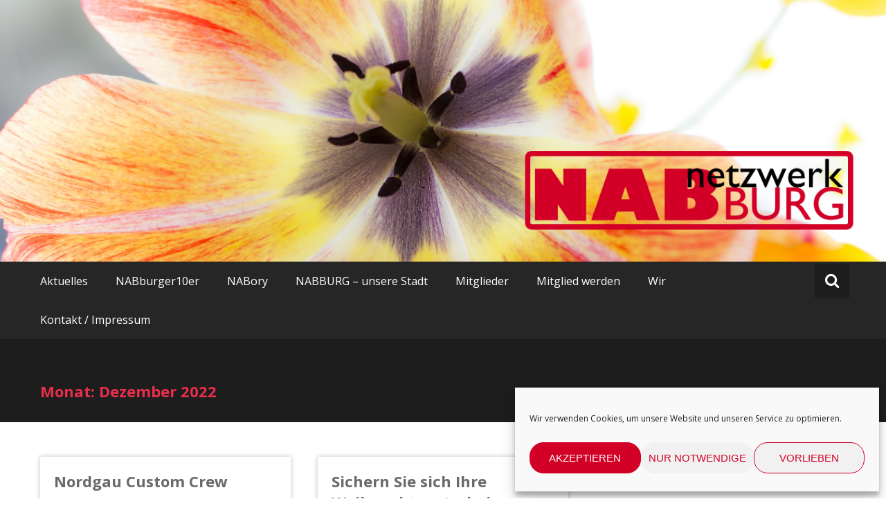

--- FILE ---
content_type: text/html; charset=UTF-8
request_url: https://netzwerknabburg.de/2022/12/
body_size: 12466
content:
<!DOCTYPE html>
<html lang="de">
<head>
	<meta charset="UTF-8">
	<meta name="viewport" content="width=device-width, initial-scale=1">
	<link rel="profile" href="https://gmpg.org/xfn/11">

	<meta name='robots' content='noindex, follow' />
	<style>img:is([sizes="auto" i], [sizes^="auto," i]) { contain-intrinsic-size: 3000px 1500px }</style>
	
	<!-- This site is optimized with the Yoast SEO plugin v24.9 - https://yoast.com/wordpress/plugins/seo/ -->
	<title>Dezember 2022 &#060; netzwerk NABburg</title>
	<meta property="og:locale" content="de_DE" />
	<meta property="og:type" content="website" />
	<meta property="og:title" content="Dezember 2022 &#060; netzwerk NABburg" />
	<meta property="og:url" content="https://netzwerknabburg.de/2022/12/" />
	<meta property="og:site_name" content="netzwerk NABburg" />
	<meta name="twitter:card" content="summary_large_image" />
	<script type="application/ld+json" class="yoast-schema-graph">{"@context":"https://schema.org","@graph":[{"@type":"CollectionPage","@id":"https://netzwerknabburg.de/2022/12/","url":"https://netzwerknabburg.de/2022/12/","name":"Dezember 2022 &#060; netzwerk NABburg","isPartOf":{"@id":"https://netzwerknabburg.de/#website"},"primaryImageOfPage":{"@id":"https://netzwerknabburg.de/2022/12/#primaryimage"},"image":{"@id":"https://netzwerknabburg.de/2022/12/#primaryimage"},"thumbnailUrl":"https://i0.wp.com/netzwerknabburg.de/wp-content/uploads/2022/12/Foto_Customcrew-scaled.jpg?fit=2560%2C1920&ssl=1","breadcrumb":{"@id":"https://netzwerknabburg.de/2022/12/#breadcrumb"},"inLanguage":"de"},{"@type":"ImageObject","inLanguage":"de","@id":"https://netzwerknabburg.de/2022/12/#primaryimage","url":"https://i0.wp.com/netzwerknabburg.de/wp-content/uploads/2022/12/Foto_Customcrew-scaled.jpg?fit=2560%2C1920&ssl=1","contentUrl":"https://i0.wp.com/netzwerknabburg.de/wp-content/uploads/2022/12/Foto_Customcrew-scaled.jpg?fit=2560%2C1920&ssl=1","width":2560,"height":1920},{"@type":"BreadcrumbList","@id":"https://netzwerknabburg.de/2022/12/#breadcrumb","itemListElement":[{"@type":"ListItem","position":1,"name":"Home","item":"https://netzwerknabburg.de/"},{"@type":"ListItem","position":2,"name":"Archiv für Dezember 2022"}]},{"@type":"WebSite","@id":"https://netzwerknabburg.de/#website","url":"https://netzwerknabburg.de/","name":"netzwerk NABburg","description":"Entdecke dein NABburg!","publisher":{"@id":"https://netzwerknabburg.de/#organization"},"potentialAction":[{"@type":"SearchAction","target":{"@type":"EntryPoint","urlTemplate":"https://netzwerknabburg.de/?s={search_term_string}"},"query-input":{"@type":"PropertyValueSpecification","valueRequired":true,"valueName":"search_term_string"}}],"inLanguage":"de"},{"@type":"Organization","@id":"https://netzwerknabburg.de/#organization","name":"netzwerkNABburg e.V.","url":"https://netzwerknabburg.de/","logo":{"@type":"ImageObject","inLanguage":"de","@id":"https://netzwerknabburg.de/#/schema/logo/image/","url":"https://i0.wp.com/netzwerknabburg.de/wp-content/uploads/2015/12/15-04-logo-01.jpg?fit=1725%2C436&ssl=1","contentUrl":"https://i0.wp.com/netzwerknabburg.de/wp-content/uploads/2015/12/15-04-logo-01.jpg?fit=1725%2C436&ssl=1","width":1725,"height":436,"caption":"netzwerkNABburg e.V."},"image":{"@id":"https://netzwerknabburg.de/#/schema/logo/image/"},"sameAs":["https://www.facebook.com/netzwerk-NABBURG-400620746724770/?ref=hl","https://www.instagram.com/nabburg_unsere_stadt/"]}]}</script>
	<!-- / Yoast SEO plugin. -->


<link rel='dns-prefetch' href='//stats.wp.com' />
<link rel='dns-prefetch' href='//fonts.googleapis.com' />
<link rel='dns-prefetch' href='//v0.wordpress.com' />
<link rel='preconnect' href='//i0.wp.com' />
<link rel="alternate" type="application/rss+xml" title="netzwerk NABburg &raquo; Feed" href="https://netzwerknabburg.de/feed/" />
<link rel="alternate" type="application/rss+xml" title="netzwerk NABburg &raquo; Kommentar-Feed" href="https://netzwerknabburg.de/comments/feed/" />
<script type="text/javascript">
/* <![CDATA[ */
window._wpemojiSettings = {"baseUrl":"https:\/\/s.w.org\/images\/core\/emoji\/15.0.3\/72x72\/","ext":".png","svgUrl":"https:\/\/s.w.org\/images\/core\/emoji\/15.0.3\/svg\/","svgExt":".svg","source":{"concatemoji":"https:\/\/netzwerknabburg.de\/wp-includes\/js\/wp-emoji-release.min.js?ver=6.7.2"}};
/*! This file is auto-generated */
!function(i,n){var o,s,e;function c(e){try{var t={supportTests:e,timestamp:(new Date).valueOf()};sessionStorage.setItem(o,JSON.stringify(t))}catch(e){}}function p(e,t,n){e.clearRect(0,0,e.canvas.width,e.canvas.height),e.fillText(t,0,0);var t=new Uint32Array(e.getImageData(0,0,e.canvas.width,e.canvas.height).data),r=(e.clearRect(0,0,e.canvas.width,e.canvas.height),e.fillText(n,0,0),new Uint32Array(e.getImageData(0,0,e.canvas.width,e.canvas.height).data));return t.every(function(e,t){return e===r[t]})}function u(e,t,n){switch(t){case"flag":return n(e,"\ud83c\udff3\ufe0f\u200d\u26a7\ufe0f","\ud83c\udff3\ufe0f\u200b\u26a7\ufe0f")?!1:!n(e,"\ud83c\uddfa\ud83c\uddf3","\ud83c\uddfa\u200b\ud83c\uddf3")&&!n(e,"\ud83c\udff4\udb40\udc67\udb40\udc62\udb40\udc65\udb40\udc6e\udb40\udc67\udb40\udc7f","\ud83c\udff4\u200b\udb40\udc67\u200b\udb40\udc62\u200b\udb40\udc65\u200b\udb40\udc6e\u200b\udb40\udc67\u200b\udb40\udc7f");case"emoji":return!n(e,"\ud83d\udc26\u200d\u2b1b","\ud83d\udc26\u200b\u2b1b")}return!1}function f(e,t,n){var r="undefined"!=typeof WorkerGlobalScope&&self instanceof WorkerGlobalScope?new OffscreenCanvas(300,150):i.createElement("canvas"),a=r.getContext("2d",{willReadFrequently:!0}),o=(a.textBaseline="top",a.font="600 32px Arial",{});return e.forEach(function(e){o[e]=t(a,e,n)}),o}function t(e){var t=i.createElement("script");t.src=e,t.defer=!0,i.head.appendChild(t)}"undefined"!=typeof Promise&&(o="wpEmojiSettingsSupports",s=["flag","emoji"],n.supports={everything:!0,everythingExceptFlag:!0},e=new Promise(function(e){i.addEventListener("DOMContentLoaded",e,{once:!0})}),new Promise(function(t){var n=function(){try{var e=JSON.parse(sessionStorage.getItem(o));if("object"==typeof e&&"number"==typeof e.timestamp&&(new Date).valueOf()<e.timestamp+604800&&"object"==typeof e.supportTests)return e.supportTests}catch(e){}return null}();if(!n){if("undefined"!=typeof Worker&&"undefined"!=typeof OffscreenCanvas&&"undefined"!=typeof URL&&URL.createObjectURL&&"undefined"!=typeof Blob)try{var e="postMessage("+f.toString()+"("+[JSON.stringify(s),u.toString(),p.toString()].join(",")+"));",r=new Blob([e],{type:"text/javascript"}),a=new Worker(URL.createObjectURL(r),{name:"wpTestEmojiSupports"});return void(a.onmessage=function(e){c(n=e.data),a.terminate(),t(n)})}catch(e){}c(n=f(s,u,p))}t(n)}).then(function(e){for(var t in e)n.supports[t]=e[t],n.supports.everything=n.supports.everything&&n.supports[t],"flag"!==t&&(n.supports.everythingExceptFlag=n.supports.everythingExceptFlag&&n.supports[t]);n.supports.everythingExceptFlag=n.supports.everythingExceptFlag&&!n.supports.flag,n.DOMReady=!1,n.readyCallback=function(){n.DOMReady=!0}}).then(function(){return e}).then(function(){var e;n.supports.everything||(n.readyCallback(),(e=n.source||{}).concatemoji?t(e.concatemoji):e.wpemoji&&e.twemoji&&(t(e.twemoji),t(e.wpemoji)))}))}((window,document),window._wpemojiSettings);
/* ]]> */
</script>
<style id='wp-emoji-styles-inline-css' type='text/css'>

	img.wp-smiley, img.emoji {
		display: inline !important;
		border: none !important;
		box-shadow: none !important;
		height: 1em !important;
		width: 1em !important;
		margin: 0 0.07em !important;
		vertical-align: -0.1em !important;
		background: none !important;
		padding: 0 !important;
	}
</style>
<link rel='stylesheet' id='wp-block-library-css' href='https://netzwerknabburg.de/wp-includes/css/dist/block-library/style.min.css?ver=6.7.2' type='text/css' media='all' />
<link rel='stylesheet' id='mediaelement-css' href='https://netzwerknabburg.de/wp-includes/js/mediaelement/mediaelementplayer-legacy.min.css?ver=4.2.17' type='text/css' media='all' />
<link rel='stylesheet' id='wp-mediaelement-css' href='https://netzwerknabburg.de/wp-includes/js/mediaelement/wp-mediaelement.min.css?ver=6.7.2' type='text/css' media='all' />
<style id='jetpack-sharing-buttons-style-inline-css' type='text/css'>
.jetpack-sharing-buttons__services-list{display:flex;flex-direction:row;flex-wrap:wrap;gap:0;list-style-type:none;margin:5px;padding:0}.jetpack-sharing-buttons__services-list.has-small-icon-size{font-size:12px}.jetpack-sharing-buttons__services-list.has-normal-icon-size{font-size:16px}.jetpack-sharing-buttons__services-list.has-large-icon-size{font-size:24px}.jetpack-sharing-buttons__services-list.has-huge-icon-size{font-size:36px}@media print{.jetpack-sharing-buttons__services-list{display:none!important}}.editor-styles-wrapper .wp-block-jetpack-sharing-buttons{gap:0;padding-inline-start:0}ul.jetpack-sharing-buttons__services-list.has-background{padding:1.25em 2.375em}
</style>
<style id='classic-theme-styles-inline-css' type='text/css'>
/*! This file is auto-generated */
.wp-block-button__link{color:#fff;background-color:#32373c;border-radius:9999px;box-shadow:none;text-decoration:none;padding:calc(.667em + 2px) calc(1.333em + 2px);font-size:1.125em}.wp-block-file__button{background:#32373c;color:#fff;text-decoration:none}
</style>
<style id='global-styles-inline-css' type='text/css'>
:root{--wp--preset--aspect-ratio--square: 1;--wp--preset--aspect-ratio--4-3: 4/3;--wp--preset--aspect-ratio--3-4: 3/4;--wp--preset--aspect-ratio--3-2: 3/2;--wp--preset--aspect-ratio--2-3: 2/3;--wp--preset--aspect-ratio--16-9: 16/9;--wp--preset--aspect-ratio--9-16: 9/16;--wp--preset--color--black: #000000;--wp--preset--color--cyan-bluish-gray: #abb8c3;--wp--preset--color--white: #ffffff;--wp--preset--color--pale-pink: #f78da7;--wp--preset--color--vivid-red: #cf2e2e;--wp--preset--color--luminous-vivid-orange: #ff6900;--wp--preset--color--luminous-vivid-amber: #fcb900;--wp--preset--color--light-green-cyan: #7bdcb5;--wp--preset--color--vivid-green-cyan: #00d084;--wp--preset--color--pale-cyan-blue: #8ed1fc;--wp--preset--color--vivid-cyan-blue: #0693e3;--wp--preset--color--vivid-purple: #9b51e0;--wp--preset--gradient--vivid-cyan-blue-to-vivid-purple: linear-gradient(135deg,rgba(6,147,227,1) 0%,rgb(155,81,224) 100%);--wp--preset--gradient--light-green-cyan-to-vivid-green-cyan: linear-gradient(135deg,rgb(122,220,180) 0%,rgb(0,208,130) 100%);--wp--preset--gradient--luminous-vivid-amber-to-luminous-vivid-orange: linear-gradient(135deg,rgba(252,185,0,1) 0%,rgba(255,105,0,1) 100%);--wp--preset--gradient--luminous-vivid-orange-to-vivid-red: linear-gradient(135deg,rgba(255,105,0,1) 0%,rgb(207,46,46) 100%);--wp--preset--gradient--very-light-gray-to-cyan-bluish-gray: linear-gradient(135deg,rgb(238,238,238) 0%,rgb(169,184,195) 100%);--wp--preset--gradient--cool-to-warm-spectrum: linear-gradient(135deg,rgb(74,234,220) 0%,rgb(151,120,209) 20%,rgb(207,42,186) 40%,rgb(238,44,130) 60%,rgb(251,105,98) 80%,rgb(254,248,76) 100%);--wp--preset--gradient--blush-light-purple: linear-gradient(135deg,rgb(255,206,236) 0%,rgb(152,150,240) 100%);--wp--preset--gradient--blush-bordeaux: linear-gradient(135deg,rgb(254,205,165) 0%,rgb(254,45,45) 50%,rgb(107,0,62) 100%);--wp--preset--gradient--luminous-dusk: linear-gradient(135deg,rgb(255,203,112) 0%,rgb(199,81,192) 50%,rgb(65,88,208) 100%);--wp--preset--gradient--pale-ocean: linear-gradient(135deg,rgb(255,245,203) 0%,rgb(182,227,212) 50%,rgb(51,167,181) 100%);--wp--preset--gradient--electric-grass: linear-gradient(135deg,rgb(202,248,128) 0%,rgb(113,206,126) 100%);--wp--preset--gradient--midnight: linear-gradient(135deg,rgb(2,3,129) 0%,rgb(40,116,252) 100%);--wp--preset--font-size--small: 13px;--wp--preset--font-size--medium: 20px;--wp--preset--font-size--large: 36px;--wp--preset--font-size--x-large: 42px;--wp--preset--spacing--20: 0.44rem;--wp--preset--spacing--30: 0.67rem;--wp--preset--spacing--40: 1rem;--wp--preset--spacing--50: 1.5rem;--wp--preset--spacing--60: 2.25rem;--wp--preset--spacing--70: 3.38rem;--wp--preset--spacing--80: 5.06rem;--wp--preset--shadow--natural: 6px 6px 9px rgba(0, 0, 0, 0.2);--wp--preset--shadow--deep: 12px 12px 50px rgba(0, 0, 0, 0.4);--wp--preset--shadow--sharp: 6px 6px 0px rgba(0, 0, 0, 0.2);--wp--preset--shadow--outlined: 6px 6px 0px -3px rgba(255, 255, 255, 1), 6px 6px rgba(0, 0, 0, 1);--wp--preset--shadow--crisp: 6px 6px 0px rgba(0, 0, 0, 1);}:where(.is-layout-flex){gap: 0.5em;}:where(.is-layout-grid){gap: 0.5em;}body .is-layout-flex{display: flex;}.is-layout-flex{flex-wrap: wrap;align-items: center;}.is-layout-flex > :is(*, div){margin: 0;}body .is-layout-grid{display: grid;}.is-layout-grid > :is(*, div){margin: 0;}:where(.wp-block-columns.is-layout-flex){gap: 2em;}:where(.wp-block-columns.is-layout-grid){gap: 2em;}:where(.wp-block-post-template.is-layout-flex){gap: 1.25em;}:where(.wp-block-post-template.is-layout-grid){gap: 1.25em;}.has-black-color{color: var(--wp--preset--color--black) !important;}.has-cyan-bluish-gray-color{color: var(--wp--preset--color--cyan-bluish-gray) !important;}.has-white-color{color: var(--wp--preset--color--white) !important;}.has-pale-pink-color{color: var(--wp--preset--color--pale-pink) !important;}.has-vivid-red-color{color: var(--wp--preset--color--vivid-red) !important;}.has-luminous-vivid-orange-color{color: var(--wp--preset--color--luminous-vivid-orange) !important;}.has-luminous-vivid-amber-color{color: var(--wp--preset--color--luminous-vivid-amber) !important;}.has-light-green-cyan-color{color: var(--wp--preset--color--light-green-cyan) !important;}.has-vivid-green-cyan-color{color: var(--wp--preset--color--vivid-green-cyan) !important;}.has-pale-cyan-blue-color{color: var(--wp--preset--color--pale-cyan-blue) !important;}.has-vivid-cyan-blue-color{color: var(--wp--preset--color--vivid-cyan-blue) !important;}.has-vivid-purple-color{color: var(--wp--preset--color--vivid-purple) !important;}.has-black-background-color{background-color: var(--wp--preset--color--black) !important;}.has-cyan-bluish-gray-background-color{background-color: var(--wp--preset--color--cyan-bluish-gray) !important;}.has-white-background-color{background-color: var(--wp--preset--color--white) !important;}.has-pale-pink-background-color{background-color: var(--wp--preset--color--pale-pink) !important;}.has-vivid-red-background-color{background-color: var(--wp--preset--color--vivid-red) !important;}.has-luminous-vivid-orange-background-color{background-color: var(--wp--preset--color--luminous-vivid-orange) !important;}.has-luminous-vivid-amber-background-color{background-color: var(--wp--preset--color--luminous-vivid-amber) !important;}.has-light-green-cyan-background-color{background-color: var(--wp--preset--color--light-green-cyan) !important;}.has-vivid-green-cyan-background-color{background-color: var(--wp--preset--color--vivid-green-cyan) !important;}.has-pale-cyan-blue-background-color{background-color: var(--wp--preset--color--pale-cyan-blue) !important;}.has-vivid-cyan-blue-background-color{background-color: var(--wp--preset--color--vivid-cyan-blue) !important;}.has-vivid-purple-background-color{background-color: var(--wp--preset--color--vivid-purple) !important;}.has-black-border-color{border-color: var(--wp--preset--color--black) !important;}.has-cyan-bluish-gray-border-color{border-color: var(--wp--preset--color--cyan-bluish-gray) !important;}.has-white-border-color{border-color: var(--wp--preset--color--white) !important;}.has-pale-pink-border-color{border-color: var(--wp--preset--color--pale-pink) !important;}.has-vivid-red-border-color{border-color: var(--wp--preset--color--vivid-red) !important;}.has-luminous-vivid-orange-border-color{border-color: var(--wp--preset--color--luminous-vivid-orange) !important;}.has-luminous-vivid-amber-border-color{border-color: var(--wp--preset--color--luminous-vivid-amber) !important;}.has-light-green-cyan-border-color{border-color: var(--wp--preset--color--light-green-cyan) !important;}.has-vivid-green-cyan-border-color{border-color: var(--wp--preset--color--vivid-green-cyan) !important;}.has-pale-cyan-blue-border-color{border-color: var(--wp--preset--color--pale-cyan-blue) !important;}.has-vivid-cyan-blue-border-color{border-color: var(--wp--preset--color--vivid-cyan-blue) !important;}.has-vivid-purple-border-color{border-color: var(--wp--preset--color--vivid-purple) !important;}.has-vivid-cyan-blue-to-vivid-purple-gradient-background{background: var(--wp--preset--gradient--vivid-cyan-blue-to-vivid-purple) !important;}.has-light-green-cyan-to-vivid-green-cyan-gradient-background{background: var(--wp--preset--gradient--light-green-cyan-to-vivid-green-cyan) !important;}.has-luminous-vivid-amber-to-luminous-vivid-orange-gradient-background{background: var(--wp--preset--gradient--luminous-vivid-amber-to-luminous-vivid-orange) !important;}.has-luminous-vivid-orange-to-vivid-red-gradient-background{background: var(--wp--preset--gradient--luminous-vivid-orange-to-vivid-red) !important;}.has-very-light-gray-to-cyan-bluish-gray-gradient-background{background: var(--wp--preset--gradient--very-light-gray-to-cyan-bluish-gray) !important;}.has-cool-to-warm-spectrum-gradient-background{background: var(--wp--preset--gradient--cool-to-warm-spectrum) !important;}.has-blush-light-purple-gradient-background{background: var(--wp--preset--gradient--blush-light-purple) !important;}.has-blush-bordeaux-gradient-background{background: var(--wp--preset--gradient--blush-bordeaux) !important;}.has-luminous-dusk-gradient-background{background: var(--wp--preset--gradient--luminous-dusk) !important;}.has-pale-ocean-gradient-background{background: var(--wp--preset--gradient--pale-ocean) !important;}.has-electric-grass-gradient-background{background: var(--wp--preset--gradient--electric-grass) !important;}.has-midnight-gradient-background{background: var(--wp--preset--gradient--midnight) !important;}.has-small-font-size{font-size: var(--wp--preset--font-size--small) !important;}.has-medium-font-size{font-size: var(--wp--preset--font-size--medium) !important;}.has-large-font-size{font-size: var(--wp--preset--font-size--large) !important;}.has-x-large-font-size{font-size: var(--wp--preset--font-size--x-large) !important;}
:where(.wp-block-post-template.is-layout-flex){gap: 1.25em;}:where(.wp-block-post-template.is-layout-grid){gap: 1.25em;}
:where(.wp-block-columns.is-layout-flex){gap: 2em;}:where(.wp-block-columns.is-layout-grid){gap: 2em;}
:root :where(.wp-block-pullquote){font-size: 1.5em;line-height: 1.6;}
</style>
<link rel='stylesheet' id='cmplz-general-css' href='https://netzwerknabburg.de/wp-content/plugins/complianz-gdpr/assets/css/cookieblocker.min.css?ver=1744746571' type='text/css' media='all' />
<link rel='stylesheet' id='masonic-style-css' href='https://netzwerknabburg.de/wp-content/themes/masonic%20child/style.css?ver=6.7.2' type='text/css' media='all' />
<link rel='stylesheet' id='masonic-google-fonts-css' href='//fonts.googleapis.com/css?family=Open+Sans%3A400%2C300italic%2C700&#038;display=swap&#038;ver=6.7.2' type='text/css' media='all' />
<link rel='stylesheet' id='masonic-font-awesome-css' href='https://netzwerknabburg.de/wp-content/themes/masonic/font-awesome/css/font-awesome.min.css?ver=6.7.2' type='text/css' media='all' />
<link rel='stylesheet' id='tablepress-default-css' href='https://netzwerknabburg.de/wp-content/plugins/tablepress/css/build/default.css?ver=3.1.1' type='text/css' media='all' />
<script type="text/javascript" src="https://netzwerknabburg.de/wp-includes/js/jquery/jquery.min.js?ver=3.7.1" id="jquery-core-js"></script>
<script type="text/javascript" src="https://netzwerknabburg.de/wp-includes/js/jquery/jquery-migrate.min.js?ver=3.4.1" id="jquery-migrate-js"></script>
<!--[if lte IE 8]>
<script type="text/javascript" src="https://netzwerknabburg.de/wp-content/themes/masonic/js/html5shiv.js?ver=3.7.3" id="html5shiv-js"></script>
<![endif]-->
<link rel="https://api.w.org/" href="https://netzwerknabburg.de/wp-json/" /><link rel="EditURI" type="application/rsd+xml" title="RSD" href="https://netzwerknabburg.de/xmlrpc.php?rsd" />
<meta name="generator" content="WordPress 6.7.2" />
	<style>img#wpstats{display:none}</style>
					<style>.cmplz-hidden {
					display: none !important;
				}</style>   <style type="text/css">
	     blockquote { border-left: 2px solid #e72f4b; }
           .post-header .entry-author, .post-header .entry-standard, .post-header .entry-date, .post-header .entry-tag { color: #e72f4b; }
           .entry-author, .entry-standard, .entry-date { color: #e72f4b; }
           a:hover { color: #e72f4b; }
           .widget_recent_entries li:before, .widget_recent_comments li:before { color: #e72f4b; }
           .underline { background: none repeat scroll 0 0 #e72f4b; }
           .widget-title { border-left: 3px solid #e72f4b; }
           .sticky { border: 1px solid #e72f4b; }
           .footer-background { border-top: 5px solid #e72f4b; }
           .site-title a:hover { color: #e72f4b; }
           button, input[type="button"], input[type="reset"], input[type="submit"] { background: none repeat scroll 0 0 #e72f4b; }
           .breadcrums span { color: #e72f4b; }
           .button:hover { color: #e72f4b; }
           .catagory-type a:hover { color: #e72f4b; }
           .copyright a span { color: #e72f4b; }
           button:hover, input[type="button"]:hover, input[type="reset"]:hover, input[type="submit"]:hover { color: #e72f4b; }
           .widget_rss li a:hover { color: #e72f4b; }
           @media screen and (max-width: 768px) { nav li:hover ul li a:hover, nav li a:hover { background: #e72f4b; } }
           .entry-date a .entry-date:hover { color: #e72f4b; }
           .wp-pagenavi a, .wp-pagenavi span { border: 1px solid #e72f4b; }
           </style>
         <style type="text/css">
                  .site-title,
            .site-description {
               position: absolute;
               clip: rect(1px, 1px, 1px, 1px);
            }
               </style>
      <link rel="icon" href="https://i0.wp.com/netzwerknabburg.de/wp-content/uploads/2018/06/cropped-18-06_Website-Icon_NWN.png?fit=32%2C32&#038;ssl=1" sizes="32x32" />
<link rel="icon" href="https://i0.wp.com/netzwerknabburg.de/wp-content/uploads/2018/06/cropped-18-06_Website-Icon_NWN.png?fit=192%2C192&#038;ssl=1" sizes="192x192" />
<link rel="apple-touch-icon" href="https://i0.wp.com/netzwerknabburg.de/wp-content/uploads/2018/06/cropped-18-06_Website-Icon_NWN.png?fit=180%2C180&#038;ssl=1" />
<meta name="msapplication-TileImage" content="https://i0.wp.com/netzwerknabburg.de/wp-content/uploads/2018/06/cropped-18-06_Website-Icon_NWN.png?fit=270%2C270&#038;ssl=1" />
		<style type="text/css" id="wp-custom-css">
			a:focus, a:active {

	color: #E72F56;
}

div.secondary {
	
	display: none
}


.tablepress {
	--text-color:#111;
	--head-text-color:#fff;
	--head-bg-color:#D20027;
}		</style>
		</head>

<body data-cmplz=1 class="archive date metaslider-plugin group-blog">


<div id="page" class="hfeed site">
	<a class="skip-link screen-reader-text" href="#container">Zum Inhalt springen</a>

	<header id="masthead" class="site-header clear">

		<div class="header-image">
			<div id="wp-custom-header" class="wp-custom-header"><figure><img src="https://netzwerknabburg.de/wp-content/uploads/2020/03/202004_Titelbild_Web_1350-400_02.png" width="1350" height="400" alt="netzwerk NABburg"><div class="angled-background"></div></figure></div>		</div> <!-- .header-image -->

		<div class="site-branding clear">
			<div class="wrapper site-header-text clear">

				<div class="logo-img-holder ">

									</div>

				<div class="main-header">
											<h3 class="site-title">
							<a href="https://netzwerknabburg.de/" rel="home">netzwerk NABburg</a>
						</h3>
																<p class="site-description">Entdecke dein NABburg!</p>
									</div>
			</div>
		</div><!-- .site-branding -->

		<nav class="navigation clear" id="site-navigation">
			<input type="checkbox" id="masonic-toggle" name="masonic-toggle" />
			<label for="masonic-toggle" id="masonic-toggle-label" class="fa fa-navicon fa-2x"></label>
			<div class="wrapper clear" id="masonic">
				<ul id="menu-menu-1" class="menu nav-menu wrapper clear"><li id="menu-item-3706" class="menu-item menu-item-type-custom menu-item-object-custom menu-item-home menu-item-3706"><a href="http://netzwerknabburg.de">Aktuelles</a></li>
<li id="menu-item-1115" class="menu-item menu-item-type-post_type menu-item-object-page menu-item-has-children menu-item-1115"><a href="https://netzwerknabburg.de/nabburger10er/">NABburger10er</a>
<ul class="sub-menu">
	<li id="menu-item-1375" class="menu-item menu-item-type-post_type menu-item-object-page menu-item-1375"><a href="https://netzwerknabburg.de/nabburger10er/nabburger10er-unternehmen/">Der NABburger10er für Unternehmen</a></li>
</ul>
</li>
<li id="menu-item-2261" class="menu-item menu-item-type-post_type menu-item-object-page menu-item-2261"><a href="https://netzwerknabburg.de/nabory/">NABory</a></li>
<li id="menu-item-2634" class="menu-item menu-item-type-taxonomy menu-item-object-category menu-item-2634"><a href="https://netzwerknabburg.de/category/nabburg-unsere-stadt/">NABBURG &#8211; unsere Stadt</a></li>
<li id="menu-item-70" class="menu-item menu-item-type-taxonomy menu-item-object-category menu-item-has-children menu-item-70"><a href="https://netzwerknabburg.de/category/mitglieder/">Mitglieder</a>
<ul class="sub-menu">
	<li id="menu-item-510" class="menu-item menu-item-type-custom menu-item-object-custom menu-item-510"><a href="http://netzwerknabburg.de/alle/">Alle</a></li>
	<li id="menu-item-29" class="menu-item menu-item-type-taxonomy menu-item-object-category menu-item-29"><a href="https://netzwerknabburg.de/category/mitglieder/geschaefte/">Geschäfte</a></li>
	<li id="menu-item-35" class="menu-item menu-item-type-taxonomy menu-item-object-category menu-item-35"><a href="https://netzwerknabburg.de/category/mitglieder/dienstleistung/">Dienstleistung</a></li>
	<li id="menu-item-36" class="menu-item menu-item-type-taxonomy menu-item-object-category menu-item-36"><a href="https://netzwerknabburg.de/category/mitglieder/handwerk/">Handwerk</a></li>
	<li id="menu-item-56" class="menu-item menu-item-type-taxonomy menu-item-object-category menu-item-56"><a href="https://netzwerknabburg.de/category/mitglieder/essenundtrinken/">Essen und Trinken</a></li>
	<li id="menu-item-37" class="menu-item menu-item-type-taxonomy menu-item-object-category menu-item-37"><a href="https://netzwerknabburg.de/category/mitglieder/industrie/">Industrie</a></li>
	<li id="menu-item-1072" class="menu-item menu-item-type-taxonomy menu-item-object-category menu-item-1072"><a href="https://netzwerknabburg.de/category/mitglieder/gesundheit-fitness/">Gesundheit / Fitness</a></li>
	<li id="menu-item-49" class="menu-item menu-item-type-taxonomy menu-item-object-category menu-item-49"><a href="https://netzwerknabburg.de/category/mitglieder/vereine/">Vereine</a></li>
</ul>
</li>
<li id="menu-item-1122" class="menu-item menu-item-type-post_type menu-item-object-page menu-item-has-children menu-item-1122"><a href="https://netzwerknabburg.de/mitgliedwerden/">Mitglied werden</a>
<ul class="sub-menu">
	<li id="menu-item-3982" class="menu-item menu-item-type-custom menu-item-object-custom menu-item-3982"><a target="_blank" href="https://netzwerknabburg.de/wp-content/uploads/2023/01/2023_Mitgliedsantrag_netzwerkNABburg.pdf">Mitgliedsantrag</a></li>
	<li id="menu-item-1647" class="menu-item menu-item-type-post_type menu-item-object-page menu-item-1647"><a href="https://netzwerknabburg.de/mitgliedwerden/mitgliederseite/">Mitgliederseite im Internet</a></li>
</ul>
</li>
<li id="menu-item-57" class="menu-item menu-item-type-post_type menu-item-object-page menu-item-57"><a href="https://netzwerknabburg.de/wir/">Wir</a></li>
<li id="menu-item-31" class="menu-item menu-item-type-post_type menu-item-object-page menu-item-privacy-policy menu-item-has-children menu-item-31"><a rel="privacy-policy" href="https://netzwerknabburg.de/impressum/">Kontakt / Impressum</a>
<ul class="sub-menu">
	<li id="menu-item-3667" class="menu-item menu-item-type-post_type menu-item-object-page menu-item-3667"><a href="https://netzwerknabburg.de/impressum/cookie-richtlinie-eu/">Cookie-Richtlinie (EU)</a></li>
</ul>
</li>
</ul>									<div id="sb-search" class="sb-search">
						<span class="sb-icon-search"><i class="fa fa-search"></i></span>
					</div>
							</div>
							<div id="sb-search-res" class="sb-search-res">
					<span class="sb-icon-search"><i class="fa fa-search"></i></span>
				</div>
					</nav><!-- #site-navigation -->

		<div class="inner-wrap masonic-search-toggle">
			
<form role="search" method="get" class="searchform clear" action="https://netzwerknabburg.de/">
   <div class="masonic-search">
      <label class="screen-reader-text">Suchen nach:</label>
      <input type="text" value="" name="s" placeholder="suchen..." />
   </div>
</form>		</div>

					<div class="blog-header clear">
				<article class="wrapper">
					<div class="blog-site-title">
																					<h1>Monat: <span>Dezember 2022</span></h1>
																		</div>

					
				</article>
			</div>
			</header><!-- #masthead -->

<div class="site-content">
   <div id="container" class="wrapper clear">

      
                  
            
<article id="post-3936" class="post-container post-3936 post type-post status-publish format-standard has-post-thumbnail hentry category-allgemein">
   <h2 class="entry-title"><a href="https://netzwerknabburg.de/nordgau-custom-crew/" rel="bookmark">Nordgau Custom Crew</a></h2>
         <div class="wider-web-top">
         <i class="fa fa-2x fa-caret-down"></i>
      </div>
      <figure>
         <a href="https://netzwerknabburg.de/nordgau-custom-crew/">
            <img width="364" height="273" src="https://i0.wp.com/netzwerknabburg.de/wp-content/uploads/2022/12/Foto_Customcrew-scaled.jpg?fit=364%2C273&amp;ssl=1" class="attachment-small-thumb size-small-thumb wp-post-image" alt="" decoding="async" srcset="https://i0.wp.com/netzwerknabburg.de/wp-content/uploads/2022/12/Foto_Customcrew-scaled.jpg?w=2560&amp;ssl=1 2560w, https://i0.wp.com/netzwerknabburg.de/wp-content/uploads/2022/12/Foto_Customcrew-scaled.jpg?resize=300%2C225&amp;ssl=1 300w, https://i0.wp.com/netzwerknabburg.de/wp-content/uploads/2022/12/Foto_Customcrew-scaled.jpg?resize=1024%2C768&amp;ssl=1 1024w, https://i0.wp.com/netzwerknabburg.de/wp-content/uploads/2022/12/Foto_Customcrew-scaled.jpg?resize=768%2C576&amp;ssl=1 768w, https://i0.wp.com/netzwerknabburg.de/wp-content/uploads/2022/12/Foto_Customcrew-scaled.jpg?resize=1536%2C1152&amp;ssl=1 1536w, https://i0.wp.com/netzwerknabburg.de/wp-content/uploads/2022/12/Foto_Customcrew-scaled.jpg?resize=2048%2C1536&amp;ssl=1 2048w, https://i0.wp.com/netzwerknabburg.de/wp-content/uploads/2022/12/Foto_Customcrew-scaled.jpg?resize=364%2C273&amp;ssl=1 364w, https://i0.wp.com/netzwerknabburg.de/wp-content/uploads/2022/12/Foto_Customcrew-scaled.jpg?resize=539%2C404&amp;ssl=1 539w, https://i0.wp.com/netzwerknabburg.de/wp-content/uploads/2022/12/Foto_Customcrew-scaled.jpg?w=2265&amp;ssl=1 2265w" sizes="(max-width: 364px) 100vw, 364px" />         </a>
      </figure>
   
   <div class="entry-content">
      <p><strong>Kundendienste und Reparaturen von Deutschen, Amerikanischen und Japanischen Motorrädern und mehr&#8230;</strong></p>

            <a class="button" href="https://netzwerknabburg.de/nordgau-custom-crew/">mehr?</a>
   </div><!-- .entry-content -->

</article><!-- #post-## -->
         
            
<article id="post-3920" class="post-container post-3920 post type-post status-publish format-standard has-post-thumbnail hentry category-angebot">
   <h2 class="entry-title"><a href="https://netzwerknabburg.de/weihnachtsgutscheine/" rel="bookmark">Sichern Sie sich Ihre Weihnachtsgutscheine</a></h2>
         <div class="wider-web-top">
         <i class="fa fa-2x fa-caret-down"></i>
      </div>
      <figure>
         <a href="https://netzwerknabburg.de/weihnachtsgutscheine/">
            <img width="385" height="252" src="https://i0.wp.com/netzwerknabburg.de/wp-content/uploads/2022/12/WK-Xmas-2022-Bild-000-scaled.jpg?fit=385%2C252&amp;ssl=1" class="attachment-small-thumb size-small-thumb wp-post-image" alt="" decoding="async" srcset="https://i0.wp.com/netzwerknabburg.de/wp-content/uploads/2022/12/WK-Xmas-2022-Bild-000-scaled.jpg?w=2560&amp;ssl=1 2560w, https://i0.wp.com/netzwerknabburg.de/wp-content/uploads/2022/12/WK-Xmas-2022-Bild-000-scaled.jpg?resize=300%2C196&amp;ssl=1 300w, https://i0.wp.com/netzwerknabburg.de/wp-content/uploads/2022/12/WK-Xmas-2022-Bild-000-scaled.jpg?resize=1024%2C669&amp;ssl=1 1024w, https://i0.wp.com/netzwerknabburg.de/wp-content/uploads/2022/12/WK-Xmas-2022-Bild-000-scaled.jpg?resize=768%2C502&amp;ssl=1 768w, https://i0.wp.com/netzwerknabburg.de/wp-content/uploads/2022/12/WK-Xmas-2022-Bild-000-scaled.jpg?resize=1536%2C1004&amp;ssl=1 1536w, https://i0.wp.com/netzwerknabburg.de/wp-content/uploads/2022/12/WK-Xmas-2022-Bild-000-scaled.jpg?resize=2048%2C1338&amp;ssl=1 2048w, https://i0.wp.com/netzwerknabburg.de/wp-content/uploads/2022/12/WK-Xmas-2022-Bild-000-scaled.jpg?resize=385%2C252&amp;ssl=1 385w, https://i0.wp.com/netzwerknabburg.de/wp-content/uploads/2022/12/WK-Xmas-2022-Bild-000-scaled.jpg?resize=570%2C372&amp;ssl=1 570w, https://i0.wp.com/netzwerknabburg.de/wp-content/uploads/2022/12/WK-Xmas-2022-Bild-000-scaled.jpg?w=2265&amp;ssl=1 2265w" sizes="(max-width: 385px) 100vw, 385px" />         </a>
      </figure>
   
   <div class="entry-content">
      <p>bei <strong>OPTIK SCHMUCK MAIER</strong></p>

            <a class="button" href="https://netzwerknabburg.de/weihnachtsgutscheine/">mehr?</a>
   </div><!-- .entry-content -->

</article><!-- #post-## -->
         
      
   </div><!-- #container -->
   <div class="wrapper">
         </div>
</div><!-- .site-content -->


</div><!-- #page -->
<footer class="footer-background">
   <div class="footer-content wrapper clear">
      <div class="clear">
                                 </div>
      <p>netzwerkNABburg &copy; 2025</p>
   </div>
   <div class="angled-background"></div>
</footer>


<!-- Consent Management powered by Complianz | GDPR/CCPA Cookie Consent https://wordpress.org/plugins/complianz-gdpr -->
<div id="cmplz-cookiebanner-container"><div class="cmplz-cookiebanner cmplz-hidden banner-1 bottom-right-minimal optin cmplz-bottom-right cmplz-categories-type-view-preferences" aria-modal="true" data-nosnippet="true" role="dialog" aria-live="polite" aria-labelledby="cmplz-header-1-optin" aria-describedby="cmplz-message-1-optin">
	<div class="cmplz-header">
		<div class="cmplz-logo"></div>
		<div class="cmplz-title" id="cmplz-header-1-optin">Cookie-Zustimmung verwalten</div>
		<div class="cmplz-close" tabindex="0" role="button" aria-label="Dialog schließen">
			<svg aria-hidden="true" focusable="false" data-prefix="fas" data-icon="times" class="svg-inline--fa fa-times fa-w-11" role="img" xmlns="http://www.w3.org/2000/svg" viewBox="0 0 352 512"><path fill="currentColor" d="M242.72 256l100.07-100.07c12.28-12.28 12.28-32.19 0-44.48l-22.24-22.24c-12.28-12.28-32.19-12.28-44.48 0L176 189.28 75.93 89.21c-12.28-12.28-32.19-12.28-44.48 0L9.21 111.45c-12.28 12.28-12.28 32.19 0 44.48L109.28 256 9.21 356.07c-12.28 12.28-12.28 32.19 0 44.48l22.24 22.24c12.28 12.28 32.2 12.28 44.48 0L176 322.72l100.07 100.07c12.28 12.28 32.2 12.28 44.48 0l22.24-22.24c12.28-12.28 12.28-32.19 0-44.48L242.72 256z"></path></svg>
		</div>
	</div>

	<div class="cmplz-divider cmplz-divider-header"></div>
	<div class="cmplz-body">
		<div class="cmplz-message" id="cmplz-message-1-optin">Wir verwenden Cookies, um unsere Website und unseren Service zu optimieren.</div>
		<!-- categories start -->
		<div class="cmplz-categories">
			<details class="cmplz-category cmplz-functional" >
				<summary>
						<span class="cmplz-category-header">
							<span class="cmplz-category-title">Funktional</span>
							<span class='cmplz-always-active'>
								<span class="cmplz-banner-checkbox">
									<input type="checkbox"
										   id="cmplz-functional-optin"
										   data-category="cmplz_functional"
										   class="cmplz-consent-checkbox cmplz-functional"
										   size="40"
										   value="1"/>
									<label class="cmplz-label" for="cmplz-functional-optin" tabindex="0"><span class="screen-reader-text">Funktional</span></label>
								</span>
								Immer aktiv							</span>
							<span class="cmplz-icon cmplz-open">
								<svg xmlns="http://www.w3.org/2000/svg" viewBox="0 0 448 512"  height="18" ><path d="M224 416c-8.188 0-16.38-3.125-22.62-9.375l-192-192c-12.5-12.5-12.5-32.75 0-45.25s32.75-12.5 45.25 0L224 338.8l169.4-169.4c12.5-12.5 32.75-12.5 45.25 0s12.5 32.75 0 45.25l-192 192C240.4 412.9 232.2 416 224 416z"/></svg>
							</span>
						</span>
				</summary>
				<div class="cmplz-description">
					<span class="cmplz-description-functional">The technical storage or access is strictly necessary for the legitimate purpose of enabling the use of a specific service explicitly requested by the subscriber or user, or for the sole purpose of carrying out the transmission of a communication over an electronic communications network.</span>
				</div>
			</details>

			<details class="cmplz-category cmplz-preferences" >
				<summary>
						<span class="cmplz-category-header">
							<span class="cmplz-category-title">Vorlieben</span>
							<span class="cmplz-banner-checkbox">
								<input type="checkbox"
									   id="cmplz-preferences-optin"
									   data-category="cmplz_preferences"
									   class="cmplz-consent-checkbox cmplz-preferences"
									   size="40"
									   value="1"/>
								<label class="cmplz-label" for="cmplz-preferences-optin" tabindex="0"><span class="screen-reader-text">Vorlieben</span></label>
							</span>
							<span class="cmplz-icon cmplz-open">
								<svg xmlns="http://www.w3.org/2000/svg" viewBox="0 0 448 512"  height="18" ><path d="M224 416c-8.188 0-16.38-3.125-22.62-9.375l-192-192c-12.5-12.5-12.5-32.75 0-45.25s32.75-12.5 45.25 0L224 338.8l169.4-169.4c12.5-12.5 32.75-12.5 45.25 0s12.5 32.75 0 45.25l-192 192C240.4 412.9 232.2 416 224 416z"/></svg>
							</span>
						</span>
				</summary>
				<div class="cmplz-description">
					<span class="cmplz-description-preferences">The technical storage or access is necessary for the legitimate purpose of storing preferences that are not requested by the subscriber or user.</span>
				</div>
			</details>

			<details class="cmplz-category cmplz-statistics" >
				<summary>
						<span class="cmplz-category-header">
							<span class="cmplz-category-title">Statistiken</span>
							<span class="cmplz-banner-checkbox">
								<input type="checkbox"
									   id="cmplz-statistics-optin"
									   data-category="cmplz_statistics"
									   class="cmplz-consent-checkbox cmplz-statistics"
									   size="40"
									   value="1"/>
								<label class="cmplz-label" for="cmplz-statistics-optin" tabindex="0"><span class="screen-reader-text">Statistiken</span></label>
							</span>
							<span class="cmplz-icon cmplz-open">
								<svg xmlns="http://www.w3.org/2000/svg" viewBox="0 0 448 512"  height="18" ><path d="M224 416c-8.188 0-16.38-3.125-22.62-9.375l-192-192c-12.5-12.5-12.5-32.75 0-45.25s32.75-12.5 45.25 0L224 338.8l169.4-169.4c12.5-12.5 32.75-12.5 45.25 0s12.5 32.75 0 45.25l-192 192C240.4 412.9 232.2 416 224 416z"/></svg>
							</span>
						</span>
				</summary>
				<div class="cmplz-description">
					<span class="cmplz-description-statistics">The technical storage or access that is used exclusively for statistical purposes.</span>
					<span class="cmplz-description-statistics-anonymous">The technical storage or access that is used exclusively for anonymous statistical purposes. Without a subpoena, voluntary compliance on the part of your Internet Service Provider, or additional records from a third party, information stored or retrieved for this purpose alone cannot usually be used to identify you.</span>
				</div>
			</details>
			<details class="cmplz-category cmplz-marketing" >
				<summary>
						<span class="cmplz-category-header">
							<span class="cmplz-category-title">Marketing</span>
							<span class="cmplz-banner-checkbox">
								<input type="checkbox"
									   id="cmplz-marketing-optin"
									   data-category="cmplz_marketing"
									   class="cmplz-consent-checkbox cmplz-marketing"
									   size="40"
									   value="1"/>
								<label class="cmplz-label" for="cmplz-marketing-optin" tabindex="0"><span class="screen-reader-text">Marketing</span></label>
							</span>
							<span class="cmplz-icon cmplz-open">
								<svg xmlns="http://www.w3.org/2000/svg" viewBox="0 0 448 512"  height="18" ><path d="M224 416c-8.188 0-16.38-3.125-22.62-9.375l-192-192c-12.5-12.5-12.5-32.75 0-45.25s32.75-12.5 45.25 0L224 338.8l169.4-169.4c12.5-12.5 32.75-12.5 45.25 0s12.5 32.75 0 45.25l-192 192C240.4 412.9 232.2 416 224 416z"/></svg>
							</span>
						</span>
				</summary>
				<div class="cmplz-description">
					<span class="cmplz-description-marketing">The technical storage or access is required to create user profiles to send advertising, or to track the user on a website or across several websites for similar marketing purposes.</span>
				</div>
			</details>
		</div><!-- categories end -->
			</div>

	<div class="cmplz-links cmplz-information">
		<a class="cmplz-link cmplz-manage-options cookie-statement" href="#" data-relative_url="#cmplz-manage-consent-container">Optionen verwalten</a>
		<a class="cmplz-link cmplz-manage-third-parties cookie-statement" href="#" data-relative_url="#cmplz-cookies-overview">Dienste verwalten</a>
		<a class="cmplz-link cmplz-manage-vendors tcf cookie-statement" href="#" data-relative_url="#cmplz-tcf-wrapper">Verwalten von {vendor_count}-Lieferanten</a>
		<a class="cmplz-link cmplz-external cmplz-read-more-purposes tcf" target="_blank" rel="noopener noreferrer nofollow" href="https://cookiedatabase.org/tcf/purposes/">Lese mehr über diese Zwecke</a>
			</div>

	<div class="cmplz-divider cmplz-footer"></div>

	<div class="cmplz-buttons">
		<button class="cmplz-btn cmplz-accept">Akzeptieren</button>
		<button class="cmplz-btn cmplz-deny">nur Notwendige</button>
		<button class="cmplz-btn cmplz-view-preferences">Vorlieben</button>
		<button class="cmplz-btn cmplz-save-preferences">Einstellungen speichern</button>
		<a class="cmplz-btn cmplz-manage-options tcf cookie-statement" href="#" data-relative_url="#cmplz-manage-consent-container">Vorlieben</a>
			</div>

	<div class="cmplz-links cmplz-documents">
		<a class="cmplz-link cookie-statement" href="#" data-relative_url="">{title}</a>
		<a class="cmplz-link privacy-statement" href="#" data-relative_url="">{title}</a>
		<a class="cmplz-link impressum" href="#" data-relative_url="">{title}</a>
			</div>

</div>
</div>
					<div id="cmplz-manage-consent" data-nosnippet="true"><button class="cmplz-btn cmplz-hidden cmplz-manage-consent manage-consent-1">Zustimmung verwalten</button>

</div><script type="text/javascript" src="https://netzwerknabburg.de/wp-includes/js/imagesloaded.min.js?ver=5.0.0" id="imagesloaded-js"></script>
<script type="text/javascript" src="https://netzwerknabburg.de/wp-includes/js/masonry.min.js?ver=4.2.2" id="masonry-js"></script>
<script type="text/javascript" src="https://netzwerknabburg.de/wp-includes/js/jquery/jquery.masonry.min.js?ver=3.1.2b" id="jquery-masonry-js"></script>
<script type="text/javascript" src="https://netzwerknabburg.de/wp-content/themes/masonic/js/masonry-setting.js?ver=20150106" id="masonic-setting-js"></script>
<script type="text/javascript" src="https://netzwerknabburg.de/wp-content/themes/masonic/js/search-toggle.js?ver=20150106" id="masonic-search-toggle-js"></script>
<script type="text/javascript" src="https://netzwerknabburg.de/wp-content/themes/masonic/js/fitvids/jquery.fitvids.js?ver=20150331" id="masonic-fitvids-js"></script>
<script type="text/javascript" src="https://netzwerknabburg.de/wp-content/themes/masonic/js/fitvids/fitvids-setting.js?ver=20150331" id="masonic-fitvids-setting-js"></script>
<script type="text/javascript" src="https://netzwerknabburg.de/wp-content/themes/masonic/js/skip-link-focus-fix.js?ver=20130115" id="masonic-skip-link-focus-fix-js"></script>
<script type="text/javascript" src="https://netzwerknabburg.de/wp-content/themes/masonic/js/jquery.bxslider/jquery.bxslider.min.js?ver=20130115" id="masonic-bxslider-js"></script>
<script type="text/javascript" src="https://netzwerknabburg.de/wp-content/themes/masonic/js/masonic-custom.js?ver=6.7.2" id="masonic-custom-js"></script>
<script type="text/javascript" id="jetpack-stats-js-before">
/* <![CDATA[ */
_stq = window._stq || [];
_stq.push([ "view", JSON.parse("{\"v\":\"ext\",\"blog\":\"91988336\",\"post\":\"0\",\"tz\":\"2\",\"srv\":\"netzwerknabburg.de\",\"j\":\"1:14.5\"}") ]);
_stq.push([ "clickTrackerInit", "91988336", "0" ]);
/* ]]> */
</script>
<script data-service="jetpack-statistics" data-category="statistics" type="text/plain" data-cmplz-src="https://stats.wp.com/e-202516.js" id="jetpack-stats-js" defer="defer" data-wp-strategy="defer"></script>
<script type="text/javascript" id="cmplz-cookiebanner-js-extra">
/* <![CDATA[ */
var complianz = {"prefix":"cmplz_","user_banner_id":"1","set_cookies":[],"block_ajax_content":"","banner_version":"30","version":"7.4.0.1","store_consent":"","do_not_track_enabled":"","consenttype":"optin","region":"eu","geoip":"","dismiss_timeout":"","disable_cookiebanner":"","soft_cookiewall":"","dismiss_on_scroll":"","cookie_expiry":"365","url":"https:\/\/netzwerknabburg.de\/wp-json\/complianz\/v1\/","locale":"lang=de&locale=de_DE","set_cookies_on_root":"","cookie_domain":"","current_policy_id":"16","cookie_path":"\/","categories":{"statistics":"Statistiken","marketing":"Marketing"},"tcf_active":"","placeholdertext":"Klicke hier, um {category}-Cookies zu akzeptieren und diesen Inhalt zu aktivieren","css_file":"https:\/\/netzwerknabburg.de\/wp-content\/uploads\/complianz\/css\/banner-{banner_id}-{type}.css?v=30","page_links":{"eu":{"cookie-statement":{"title":"Cookie-Richtlinie ","url":"https:\/\/netzwerknabburg.de\/impressum\/cookie-richtlinie-eu\/"},"privacy-statement":{"title":"Kontakt \/ Impressum","url":"https:\/\/netzwerknabburg.de\/impressum\/"}}},"tm_categories":"","forceEnableStats":"","preview":"","clean_cookies":"","aria_label":"Klicke hier, um {category}-Cookies zu akzeptieren und diesen Inhalt zu aktivieren"};
/* ]]> */
</script>
<script defer type="text/javascript" src="https://netzwerknabburg.de/wp-content/plugins/complianz-gdpr/cookiebanner/js/complianz.min.js?ver=1744746572" id="cmplz-cookiebanner-js"></script>

</body>
</html><!-- WP Fastest Cache file was created in 0.991 seconds, on 18. April 2025 @ 0:25 -->

--- FILE ---
content_type: text/css
request_url: https://netzwerknabburg.de/wp-content/themes/masonic%20child/style.css?ver=6.7.2
body_size: 1187
content:
/*
Theme Name: masonic child
Description: Ein Child-Theme von masonic
Author: Wolfgang Engel
Author URI: http://www.plan-g.de
Template: masonic
Version: 1.0
Tags:
*/

@import url("../masonic/style.css");

/*--------------------------------------------------------------
Header
--------------------------------------------------------------*/
.site-description {
   font-size: 25px;
    font-weight: bold; 
   color: #fff;
   margin: -10px 0 0;
}
.angled-background {
   background: none;
   height: 1000px;
   margin: -503px -741px;
   opacity: 0.0;
   transform: rotate(37deg);
   width: 100%;
}
.site-header-text {
   bottom: 60px;
   position: relative;
}
.site-header {
   background: none repeat scroll 0 0 #262626;
}
.blog-site-title h1,
.blog-site-title h2{
   color: #E72F4B;
   font-size: 22px;
}
/*--------------------------------------------------------------
Links
--------------------------------------------------------------*/
.button {
   color: #808080;
}
/*--------------------------------------------------------------
Footer
--------------------------------------------------------------*/
footer .angled-background {
   background: none;
   height: 500px;
   margin: -250px -600px -250px -600px ;
   opacity: 0.79;
   transform: rotate(45deg);
   width: 100%;
}

--- FILE ---
content_type: text/javascript
request_url: https://netzwerknabburg.de/wp-content/themes/masonic/js/masonry-setting.js?ver=20150106
body_size: 86
content:
// the main masonry jquery setting to call the masonry script
jQuery(window).load(function () {
   jQuery('#container').masonry({
      itemSelector: '.post-container'
   });
});